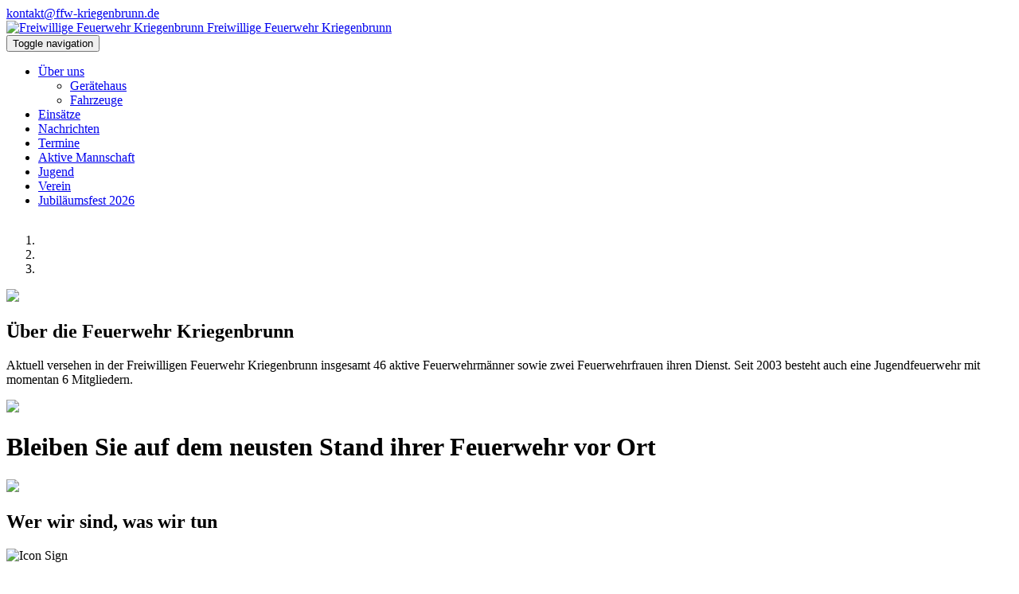

--- FILE ---
content_type: text/html; charset=utf-8
request_url: https://www.ffw-kriegenbrunn.de/
body_size: 4515
content:

<!doctype html>
<html lang="de">
<head>
    <meta charset="utf-8">
    <title>Freiwillige Feuerwehr Kriegenbrunn - Startseite</title>
    <meta name="viewport" content="width=device-width,initial-scale=1">
    
    
    

    
    <script src="https://cdn.apple-mapkit.com/mk/5.x.x/mapkit.js"></script>

    <link rel="stylesheet" href="/static/CACHE/css/9bca69fe1d93.css" type="text/css" />
    

    <script type="text/javascript">
        function documentReadyCall() {
        }
        function initMap() {
        }
    </script>
</head>
<body>



    
<div id="top">
    <div class="meta">
        <div class="container">

            

            <div class="meta-pull-right">
                
                    <a href="mailto:kontakt@ffw-kriegenbrunn.de"><span
                            class="glyphicon glyphicon-envelope"></span> kontakt@ffw-kriegenbrunn.de</a>
                
                
            </div>
        </div>
    </div>
    <div class="logo-container">
        <div class="container">
            <div class="responsive-content-padding">
                <a class="brand   clearfix" href="/">
                    <img class="logo" alt="Freiwillige Feuerwehr Kriegenbrunn"
                         title="Freiwillige Feuerwehr Kriegenbrunn"
                         src="/media/./FF_Wappen_Kriegenbrunn.png">
                    <span class="hyphenate">Freiwillige Feuerwehr Kriegenbrunn</span>
                </a>
            </div>
        </div>
    </div>
</div>

<header class="navbar navbar-static-top navbar-custom" id="navbar" role="navigation">
    <div class="container">
        <div class="responsive-content-padding">
            <div class="navbar-header">
                <button type="button" class="navbar-toggle collapsed" data-toggle="collapse"
                        data-target="#top-navigation">
                    <span class="sr-only">Toggle navigation</span>
                    <span class="icon-bar top-bar"></span>
                    <span class="icon-bar middle-bar"></span>
                    <span class="icon-bar bottom-bar"></span>
                </button>
            </div>
            <div class="collapse navbar-collapse" id="top-navigation" data-hover="dropdown"
                 data-animations="fadeInDown">
                <ul class="nav navbar-nav">
                    
<span style="display:none">321 [&lt;Navigation Node: Über uns&gt;, &lt;Navigation Node: Einsätze&gt;, &lt;Navigation Node: Nachrichten&gt;, &lt;Navigation Node: Termine&gt;, &lt;Navigation Node: Aktive Mannschaft&gt;, &lt;Navigation Node: Jugend&gt;, &lt;Navigation Node: Verein&gt;, &lt;Navigation Node: Jubiläumsfest 2026&gt;]</span>

<span style="display:none">1</span>
    <li class="  dropdown">
        
            <a class="dropdown-toggle" href="/uber-uns/">
                Über uns <span class="caret"></span>
            </a>
            <ul class="dropdown-menu multi-level">
                
<span style="display:none">321 [&lt;Navigation Node: Gerätehaus&gt;, &lt;Navigation Node: Fahrzeuge&gt;]</span>

<span style="display:none">1</span>
    <li class=" ">
        
            <a href="/uber-uns/geratehaus/">Gerätehaus</a>
        
    </li>
    

<span style="display:none">1</span>
    <li class=" ">
        
            <a href="/uber-uns/fahrzeuge/">Fahrzeuge</a>
        
    </li>
    

            </ul>
        
    </li>
    

<span style="display:none">1</span>
    <li class=" ">
        
            <a href="/einsatze/">Einsätze</a>
        
    </li>
    

<span style="display:none">1</span>
    <li class=" ">
        
            <a href="/nachrichten/">Nachrichten</a>
        
    </li>
    

<span style="display:none">1</span>
    <li class=" ">
        
            <a href="/termine/">Termine</a>
        
    </li>
    

<span style="display:none">1</span>
    <li class=" ">
        
            <a href="/aktive-mannschaft/">Aktive Mannschaft</a>
        
    </li>
    

<span style="display:none">1</span>
    <li class=" ">
        
            <a href="/jugend/">Jugend</a>
        
    </li>
    

<span style="display:none">1</span>
    <li class=" ">
        
            <a href="/verein/">Verein</a>
        
    </li>
    

<span style="display:none">1</span>
    <li class=" ">
        
            <a href="/jubilaumsfest-2026/">Jubiläumsfest 2026</a>
        
    </li>
    

                </ul>
            </div>
        </div>
    </div>
</header>

    

<div  class="container">

	

<div  class="row">

	

<div  class="col-xs-12 visible-xs visible-sm visible-md visible-lg visible-lgx">

	


    <div id="cmsplugin_3914243" class="carousel slide pause wrap slide banner"
         style="overflow: hidden;" data-pause="hover" data-wrap="true" data-ride="carousel" data-interval="30000">
        
            <ol class="carousel-indicators">
                
                    <li data-target="#cmsplugin_3914243" data-slide-to="0"
                             class="active"></li>
                
                    <li data-target="#cmsplugin_3914243" data-slide-to="1"
                            ></li>
                
                    <li data-target="#cmsplugin_3914243" data-slide-to="2"
                            ></li>
                
            </ol>
        
        <div class="carousel-inner">
            
                <div class="item active">
                    <picture ><source srcset="/media/filer_public_thumbnails/filer_public/ae/e3/aee3860c-c502-40ca-87ca-06f7ed0fc74c/u4gj6.jpg__720x300_q85_crop_subsampling-2_upscale.jpg" media="(max-width: 768px)"/><source srcset="/media/filer_public_thumbnails/filer_public/ae/e3/aee3860c-c502-40ca-87ca-06f7ed0fc74c/u4gj6.jpg__720x350_q85_crop_subsampling-2_upscale.jpg" media="(min-width: 768px) and (max-width: 992px)"/><source srcset="/media/filer_public_thumbnails/filer_public/ae/e3/aee3860c-c502-40ca-87ca-06f7ed0fc74c/u4gj6.jpg__940x400_q85_crop_subsampling-2_upscale.jpg" media="(min-width: 992px) and (max-width: 1200px)"/><source srcset="/media/filer_public_thumbnails/filer_public/ae/e3/aee3860c-c502-40ca-87ca-06f7ed0fc74c/u4gj6.jpg__1140x650_q85_crop_subsampling-2_upscale.jpg" media="(min-width: 1200px) and (max-width: 1600px)"/><source srcset="/media/filer_public_thumbnails/filer_public/ae/e3/aee3860c-c502-40ca-87ca-06f7ed0fc74c/u4gj6.jpg__1300x650_q85_crop_subsampling-2_upscale.jpg" media="(min-width: 1600px)"/><img src="/media/filer_public_thumbnails/filer_public/ae/e3/aee3860c-c502-40ca-87ca-06f7ed0fc74c/u4gj6.jpg__1300x866_q85_crop_subsampling-2_upscale.jpg" class="img-responsive"/></picture>

    <div class="carousel-caption">
        <h2>&Uuml;ber die Feuerwehr Kriegenbrunn</h2>

<p>Aktuell versehen in der Freiwilligen Feuerwehr Kriegenbrunn insgesamt 46 aktive Feuerwehrm&auml;nner sowie zwei Feuerwehrfrauen ihren Dienst.&nbsp;Seit 2003 besteht auch eine Jugendfeuerwehr mit momentan 6 Mitgliedern.</p>

    </div>

                </div>
            
                <div class="item">
                    <picture ><source srcset="/media/filer_public_thumbnails/filer_public/31/42/3142d793-4ba2-4213-8bc6-807e1e2f4ea4/242825747_4333976746639020_6409378013587299412_n.jpg__720x300_q85_crop_subsampling-2_upscale.jpg" media="(max-width: 768px)"/><source srcset="/media/filer_public_thumbnails/filer_public/31/42/3142d793-4ba2-4213-8bc6-807e1e2f4ea4/242825747_4333976746639020_6409378013587299412_n.jpg__720x350_q85_crop_subsampling-2_upscale.jpg" media="(min-width: 768px) and (max-width: 992px)"/><source srcset="/media/filer_public_thumbnails/filer_public/31/42/3142d793-4ba2-4213-8bc6-807e1e2f4ea4/242825747_4333976746639020_6409378013587299412_n.jpg__940x400_q85_crop_subsampling-2_upscale.jpg" media="(min-width: 992px) and (max-width: 1200px)"/><source srcset="/media/filer_public_thumbnails/filer_public/31/42/3142d793-4ba2-4213-8bc6-807e1e2f4ea4/242825747_4333976746639020_6409378013587299412_n.jpg__1140x650_q85_crop_subsampling-2_upscale.jpg" media="(min-width: 1200px) and (max-width: 1600px)"/><source srcset="/media/filer_public_thumbnails/filer_public/31/42/3142d793-4ba2-4213-8bc6-807e1e2f4ea4/242825747_4333976746639020_6409378013587299412_n.jpg__1300x650_q85_crop_subsampling-2_upscale.jpg" media="(min-width: 1600px)"/><img src="/media/filer_public_thumbnails/filer_public/31/42/3142d793-4ba2-4213-8bc6-807e1e2f4ea4/242825747_4333976746639020_6409378013587299412_n.jpg__1300x748_q85_crop_subsampling-2_upscale.jpg" class="img-responsive"/></picture>

    <div class="carousel-caption">
        <h1>Bleiben Sie auf dem neusten Stand ihrer Feuerwehr vor Ort</h1>

    </div>

                </div>
            
                <div class="item">
                    <picture ><source srcset="/media/filer_public_thumbnails/filer_public/32/e2/32e28b72-75d9-435e-8399-9ba824ea671c/279245498_5012960752073946_5162654509417816781_n-2.jpg__720x300_q85_crop_subsampling-2_upscale.jpg" media="(max-width: 768px)"/><source srcset="/media/filer_public_thumbnails/filer_public/32/e2/32e28b72-75d9-435e-8399-9ba824ea671c/279245498_5012960752073946_5162654509417816781_n-2.jpg__720x350_q85_crop_subsampling-2_upscale.jpg" media="(min-width: 768px) and (max-width: 992px)"/><source srcset="/media/filer_public_thumbnails/filer_public/32/e2/32e28b72-75d9-435e-8399-9ba824ea671c/279245498_5012960752073946_5162654509417816781_n-2.jpg__940x400_q85_crop_subsampling-2_upscale.jpg" media="(min-width: 992px) and (max-width: 1200px)"/><source srcset="/media/filer_public_thumbnails/filer_public/32/e2/32e28b72-75d9-435e-8399-9ba824ea671c/279245498_5012960752073946_5162654509417816781_n-2.jpg__1140x650_q85_crop_subsampling-2_upscale.jpg" media="(min-width: 1200px) and (max-width: 1600px)"/><source srcset="/media/filer_public_thumbnails/filer_public/32/e2/32e28b72-75d9-435e-8399-9ba824ea671c/279245498_5012960752073946_5162654509417816781_n-2.jpg__1300x650_q85_crop_subsampling-2_upscale.jpg" media="(min-width: 1600px)"/><img src="/media/filer_public_thumbnails/filer_public/32/e2/32e28b72-75d9-435e-8399-9ba824ea671c/279245498_5012960752073946_5162654509417816781_n-2.jpg__1300x867_q85_crop_subsampling-2_upscale.jpg" class="img-responsive"/></picture>

                </div>
            
        </div>
        
            <a class="left carousel-control" href="#cmsplugin_3914243" data-slide="prev">
                <span class="glyphicon glyphicon-chevron-left pe-7s-angle-left" aria-hidden="true"></span>
            </a>
            <a class="right carousel-control" href="#cmsplugin_3914243" data-slide="next">
                <span class="glyphicon glyphicon-chevron-right pe-7s-angle-right" aria-hidden="true"></span>
            </a>
        
    </div>


</div>


	

<div  class="col-xs-6">

</div>


</div>


</div>


    
    <section>
        <div class="container">
            <div class="section-inner bg-color-red responsive-content-padding">
                <h2 class="section-heading text-center">Wer wir sind, was wir tun</h2>

<div class="row">
<div class="col-sm-4">
<article class="teaser-element text-center">
<div class="image"><img alt="Icon Sign" src="/static/images/icon-sign.png" class="img-responsive"></div>

<div class="text">
<h3 class="heading">Retten</h3>
Das Retten ist die Abwendung einer Lebensgefahr von Menschen durch Sofortmaßnahmen (Erste Hilfe), die der Erhaltung oder Wiederherstellung von Atmung, Kreislauf oder Herztätigkeit dienen und/oder Befreien aus einer Zwangslage durch technische Rettungsmaßnahmen. Tätigkeitsfelder hierfür sind z. B. Feuer, Überschwemmungen oder Verkehrsunfälle.<span> </span></div>
</article>
</div>

<div class="col-sm-4">
<article class="teaser-element text-center">
<div class="image"><img alt="Icon Sign" src="/static/images/icon-sign.png" class="img-responsive"></div>

<div class="text">
<h3 class="heading">Löschen</h3>

<p>Das Löschen ist die älteste Aufgabe der Feuerwehr. Bei diesem so genannten abwehrenden Brandschutz werden unterschiedlichste Brände mit Hilfe spezieller Ausrüstung bekämpft. Aufgrund der zunehmenden Aufgabenvielfalt der Feuerwehr nehmen die technischen Hilfeleistungen stark zu – die Feuerwehr entwickelt sich zur Hilfeleistungsorganisation.</p>
</div>
</article>
</div>

<div class="col-sm-4">
<article class="teaser-element text-center">
<div class="image"><img alt="Icon Sign" src="/static/images/icon-sign.png" class="img-responsive"></div>

<div class="text">
<h3 class="heading">Bergen &amp; Schützen</h3>

<p>Vorbeugende Maßnahmen (das Schützen) beinhalten im Wesentlichen Elemente des vorbeugenden Brandschutzes. Besonders in Industrienationen wird dem Betriebsbrandschutz immer mehr Augenmerk geschenkt, sei es durch eigene betriebliche oder durch öffentliche Feuerwehren.</p>
</div>
</article>
</div>
</div>

            </div>
        </div>
    </section>
    


    

    
    
        


<section class="section-contact">
    <div class="container">
        <div class="section-inner bg-color-red section-inner-padding-0">
            <div class="row">
                <div class="col-sm-4">
                    <div class="responsive-content-padding">
                        <div class="">
                            <h3 class="font-weight-300 margin-top-50 margin-bottom-30">Kontaktieren Sie uns:</h3>

                            <p><strong>
                                Freiwillige Feuerwehr Kriegenbrunn </strong> <br>
                                Kriegenbrunnerstraße 25<br>
                                91056 Erlangen - Kriegenbrunn</p>
                            
                                <p>
                                    <a href="mailto:kontakt@ffw-kriegenbrunn.de">kontakt@ffw-kriegenbrunn.de
                                    </a></p>
                            

                            <p>
                                </p>
                        </div>
                    </div>
                </div>
                <div class="col-sm-8">
                    <div class="map-container">
                        <div id="mapFooter" style="height: 586px; width: 100%;"></div>
                    </div>
                </div>
            </div>
        </div>
    </div>
</section>

<script>
    var map;
    var workAnnotation;
    var work;

    function initMap() {
        if (document.getElementById('mapFooter')) {
            var MarkerAnnotation = mapkit.MarkerAnnotation,
                clickAnnotation;
            work = new mapkit.Coordinate(49.556468450000, 10.951909795000);

            mapkit.init({
                authorizationCallback: function (done) {
                    done('eyJhbGciOiJFUzI1NiIsInR5cCI6IkpXVCIsImtpZCI6IjRLOUc5N0o3TDMifQ.eyJpc3MiOiJUREs3NlVMMzVDIiwiaWF0IjoxNzY5NDI5NzUxLCJleHAiOjE3Njk0Mjk4MTF9.Tt_ILlwHDxlhpF6ZHSV-1SY_c4BigBEJplg0D3OabZLdyrmIqUM8hKqIHvKA7_EEi0hmn_5Za_NJplE6JsgyEQ');
                }
            });
            map = new mapkit.Map("mapFooter");

            workAnnotation = new MarkerAnnotation(work);
            workAnnotation.color = "#c90024";
            workAnnotation.title = "Freiwillige Feuerwehr Kriegenbrunn";
            workAnnotation.selected = "true";
            map.showItems([workAnnotation]);
            var zoomFactor = 0.04;
            var new_bounds = new mapkit.BoundingRegion(work.latitude + zoomFactor, work.longitude + zoomFactor, work.latitude - zoomFactor, work.longitude - zoomFactor);
            map.setRegionAnimated(new_bounds.toCoordinateRegion());

        }
    }
</script>
    


    
<footer>
    <div class="container">
        <div class="footer-inner bg-color-black responsive-content-padding">
            <div class="row">
                <div class="col-sm-4">
                    <h4>Unser Leitsatz</h4>
                    <p>Unsere Freizeit für Ihre Sicherheit</p>
                </div>
                <div class="col-sm-5">
                    <h4>Quicklinks</h4>
                    <ul>
                        
<span style="display:none">321 [&lt;Navigation Node: Startseite&gt;]</span>

<span style="display:none">1</span>
    <li class=" active ">
        
            <a href="/">Startseite</a>
        
    </li>
    

                    </ul>
                    <ul>
                        
                            <li>
                                <a href="https://www.feuerwehr-erlangen.de/">Feuerwehr Erlangen</a>
                            </li>
                        
                        
                        
                        
                        
                    </ul>
                </div>
                <div class="col-sm-3">
                    
                        <h4>Social Media</h4>

                        <p>Auch unterwegs immer auf dem Laufenden bleiben? Bleiben Sie mit uns in Kontakt und vernetzen
                            Sie
                            sich mit uns!</p>

                        <div class="footer-icons hi-icon-effect-8">
                            
                                <a target="_blank" href="https://www.facebook.com/FreiwilligeFeuerwehrKriegenbrunn/"
                                   class="fa fa-facebook-official"></a>
                            
                            
                                <a target="_blank" href="https://www.instagram.com/feuerwehr.kriegenbrunn/"
                                   class="fa fa-instagram"></a>
                            
                            
                            
                            
                            
                            

                        </div>
                    
                </div>
            </div>
            <div class="row">
                <div class="col-sm-4 margin-top-20">
                    © 2026 Freiwillige Feuerwehr Kriegenbrunn
                </div>
                <div class="col-sm-5 margin-top-20">
                    <a href="/impressum">Impressum</a> | <a href="/datenschutz">Datenschutz</a> | <a href="#" class="btn-cookie-settings">Cookie-Einstellungen</a>
                </div>
                <a href="#" class="scrollup"><span class="pe7s pe-7s-angle-up"></span></a>
            </div>
        </div>
    </div>
</footer>

<div id="cookieConsent"></div>

<script type="text/javascript" src="/static/CACHE/js/cd19e9561fbf.js"></script>



<script>
    // Set to the same value as the web property used on the site
    var gaProperty = 'UA-64558692-2';
    // Disable tracking if the opt-out cookie exists.
    var disableStr = 'ga-disable-' + gaProperty;
    if (document.cookie.indexOf(disableStr + '=true') > -1) {
        window[disableStr] = true;
    }

    // Opt-out function
    function gaOptout() {
        document.cookie = disableStr + '=true; expires=Thu, 31 Dec 2099 23:59:59 UTC; path=/';
        window[disableStr] = true;
        
        alert('Das Tracking durch Google Analytics wurde in Ihrem Browser für diese Website deaktiviert.');
    }

    function ga_code() {
        (function (i, s, o, g, r, a, m) {
            i['GoogleAnalyticsObject'] = r;
            i[r] = i[r] || function () {
                (i[r].q = i[r].q || []).push(arguments)
            }
                , i[r].l = 1 * new Date();
            a = s.createElement(o),
                m = s.getElementsByTagName(o)[0];
            a.async = 1;
            a.src = g;
            m.parentNode.insertBefore(a, m)
        })(window, document, 'script', 'https://www.google-analytics.com/analytics.js', 'ga');

        ga('create', 'UA-64558692-2', 'auto');

        

        ga('set', 'anonymizeIp', true);
        ga('send', 'pageview');

        
    }
</script>
</body>
</html>
